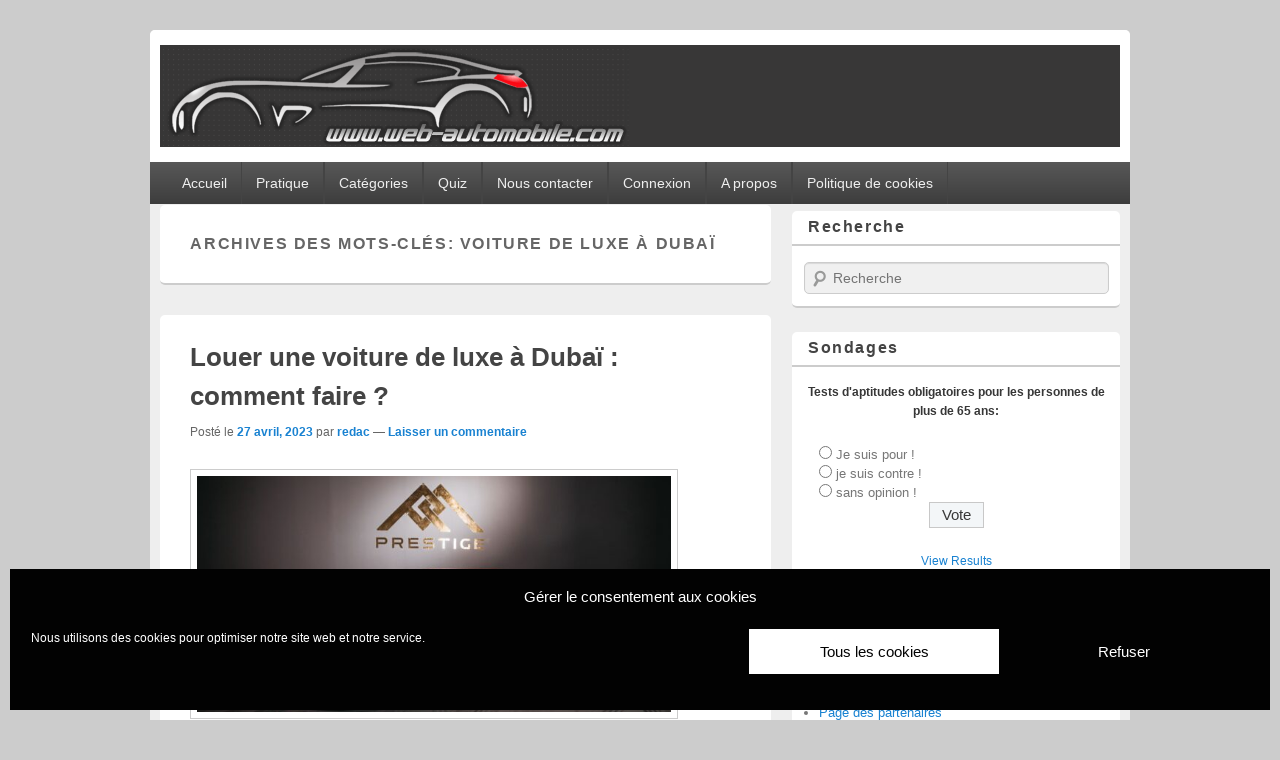

--- FILE ---
content_type: text/html; charset=UTF-8
request_url: https://www.web-automobile.com/tag/voiture-de-luxe-a-dubai
body_size: 16820
content:
<!DOCTYPE html>
<!--[if IE 6]>
<html id="ie6" lang="fr-FR">
<![endif]-->
<!--[if IE 7]>
<html id="ie7" lang="fr-FR">
<![endif]-->
<!--[if IE 8]>
<html id="ie8" lang="fr-FR">
<![endif]-->
<!--[if !(IE 6) | !(IE 7) | !(IE 8)  ]><!-->
<html lang="fr-FR">
<!--<![endif]-->
<head>
<meta charset="UTF-8" />
<title>- Blog Auto et Moto, information au quotidien</title>
<link rel="profile" href="http://gmpg.org/xfn/11" />
<link rel="pingback" href="https://www.web-automobile.com/xmlrpc.php" />
<meta name='robots' content='index, follow, max-image-preview:large, max-snippet:-1, max-video-preview:-1' />
<meta name="viewport" content="width=device-width, initial-scale=1" />
	<!-- This site is optimized with the Yoast SEO plugin v26.7 - https://yoast.com/wordpress/plugins/seo/ -->
	<link rel="canonical" href="https://www.web-automobile.com/tag/voiture-de-luxe-a-dubai" />
	<meta property="og:locale" content="fr_FR" />
	<meta property="og:type" content="article" />
	<meta property="og:title" content="- Blog Auto et Moto, information au quotidien" />
	<meta property="og:url" content="https://www.web-automobile.com/tag/voiture-de-luxe-a-dubai" />
	<meta property="og:site_name" content="Blog Auto et Moto, information au quotidien" />
	<meta name="twitter:card" content="summary_large_image" />
	<meta name="twitter:site" content="@webautomobileco" />
	<script type="application/ld+json" class="yoast-schema-graph">{"@context":"https://schema.org","@graph":[{"@type":"CollectionPage","@id":"https://www.web-automobile.com/tag/voiture-de-luxe-a-dubai","url":"https://www.web-automobile.com/tag/voiture-de-luxe-a-dubai","name":"- Blog Auto et Moto, information au quotidien","isPartOf":{"@id":"https://www.web-automobile.com/#website"},"primaryImageOfPage":{"@id":"https://www.web-automobile.com/tag/voiture-de-luxe-a-dubai#primaryimage"},"image":{"@id":"https://www.web-automobile.com/tag/voiture-de-luxe-a-dubai#primaryimage"},"thumbnailUrl":"https://www.web-automobile.com/wp-content/uploads/2023/04/louer-une-voiture-de-luxe-a-Dubai.jpg","breadcrumb":{"@id":"https://www.web-automobile.com/tag/voiture-de-luxe-a-dubai#breadcrumb"},"inLanguage":"fr-FR"},{"@type":"ImageObject","inLanguage":"fr-FR","@id":"https://www.web-automobile.com/tag/voiture-de-luxe-a-dubai#primaryimage","url":"https://www.web-automobile.com/wp-content/uploads/2023/04/louer-une-voiture-de-luxe-a-Dubai.jpg","contentUrl":"https://www.web-automobile.com/wp-content/uploads/2023/04/louer-une-voiture-de-luxe-a-Dubai.jpg","width":1280,"height":853,"caption":"Photo : prestige.cars/fr/"},{"@type":"BreadcrumbList","@id":"https://www.web-automobile.com/tag/voiture-de-luxe-a-dubai#breadcrumb","itemListElement":[{"@type":"ListItem","position":1,"name":"Accueil","item":"https://www.web-automobile.com/"},{"@type":"ListItem","position":2,"name":"voiture de luxe à Dubaï"}]},{"@type":"WebSite","@id":"https://www.web-automobile.com/#website","url":"https://www.web-automobile.com/","name":"Blog Automobile et Moto, l'actualité Auto Moto","description":"actualité automobile et moto, les sorties, le prix du carburants, docs techniques et tutoriels, SUV, Supercar, cabriolet, berline, citadine et 4X4 web auto.","publisher":{"@id":"https://www.web-automobile.com/#organization"},"potentialAction":[{"@type":"SearchAction","target":{"@type":"EntryPoint","urlTemplate":"https://www.web-automobile.com/?s={search_term_string}"},"query-input":{"@type":"PropertyValueSpecification","valueRequired":true,"valueName":"search_term_string"}}],"inLanguage":"fr-FR"},{"@type":"Organization","@id":"https://www.web-automobile.com/#organization","name":"Web Automobile","url":"https://www.web-automobile.com/","logo":{"@type":"ImageObject","inLanguage":"fr-FR","@id":"https://www.web-automobile.com/#/schema/logo/image/","url":"https://www.web-automobile.com/wp-content/uploads/2019/11/blog-automobile.png","contentUrl":"https://www.web-automobile.com/wp-content/uploads/2019/11/blog-automobile.png","width":144,"height":144,"caption":"Web Automobile"},"image":{"@id":"https://www.web-automobile.com/#/schema/logo/image/"},"sameAs":["https://www.facebook.com/webautomobilecom","https://x.com/webautomobileco","https://www.instagram.com/webautomobile/","http://www.pinterest.com/source/web-automobile.com/"]}]}</script>
	<!-- / Yoast SEO plugin. -->


<link rel='dns-prefetch' href='//stats.wp.com' />
<link rel='preconnect' href='//c0.wp.com' />
<link rel="alternate" type="application/rss+xml" title="Blog Auto et Moto, information au quotidien &raquo; Flux" href="https://www.web-automobile.com/feed" />
<link rel="alternate" type="application/rss+xml" title="Blog Auto et Moto, information au quotidien &raquo; Flux des commentaires" href="https://www.web-automobile.com/comments/feed" />
<link rel="alternate" type="application/rss+xml" title="Blog Auto et Moto, information au quotidien &raquo; Flux de l’étiquette voiture de luxe à Dubaï" href="https://www.web-automobile.com/tag/voiture-de-luxe-a-dubai/feed" />
<style id='wp-img-auto-sizes-contain-inline-css' type='text/css'>
img:is([sizes=auto i],[sizes^="auto," i]){contain-intrinsic-size:3000px 1500px}
/*# sourceURL=wp-img-auto-sizes-contain-inline-css */
</style>
<style id='wp-emoji-styles-inline-css' type='text/css'>

	img.wp-smiley, img.emoji {
		display: inline !important;
		border: none !important;
		box-shadow: none !important;
		height: 1em !important;
		width: 1em !important;
		margin: 0 0.07em !important;
		vertical-align: -0.1em !important;
		background: none !important;
		padding: 0 !important;
	}
/*# sourceURL=wp-emoji-styles-inline-css */
</style>
<style id='wp-block-library-inline-css' type='text/css'>
:root{--wp-block-synced-color:#7a00df;--wp-block-synced-color--rgb:122,0,223;--wp-bound-block-color:var(--wp-block-synced-color);--wp-editor-canvas-background:#ddd;--wp-admin-theme-color:#007cba;--wp-admin-theme-color--rgb:0,124,186;--wp-admin-theme-color-darker-10:#006ba1;--wp-admin-theme-color-darker-10--rgb:0,107,160.5;--wp-admin-theme-color-darker-20:#005a87;--wp-admin-theme-color-darker-20--rgb:0,90,135;--wp-admin-border-width-focus:2px}@media (min-resolution:192dpi){:root{--wp-admin-border-width-focus:1.5px}}.wp-element-button{cursor:pointer}:root .has-very-light-gray-background-color{background-color:#eee}:root .has-very-dark-gray-background-color{background-color:#313131}:root .has-very-light-gray-color{color:#eee}:root .has-very-dark-gray-color{color:#313131}:root .has-vivid-green-cyan-to-vivid-cyan-blue-gradient-background{background:linear-gradient(135deg,#00d084,#0693e3)}:root .has-purple-crush-gradient-background{background:linear-gradient(135deg,#34e2e4,#4721fb 50%,#ab1dfe)}:root .has-hazy-dawn-gradient-background{background:linear-gradient(135deg,#faaca8,#dad0ec)}:root .has-subdued-olive-gradient-background{background:linear-gradient(135deg,#fafae1,#67a671)}:root .has-atomic-cream-gradient-background{background:linear-gradient(135deg,#fdd79a,#004a59)}:root .has-nightshade-gradient-background{background:linear-gradient(135deg,#330968,#31cdcf)}:root .has-midnight-gradient-background{background:linear-gradient(135deg,#020381,#2874fc)}:root{--wp--preset--font-size--normal:16px;--wp--preset--font-size--huge:42px}.has-regular-font-size{font-size:1em}.has-larger-font-size{font-size:2.625em}.has-normal-font-size{font-size:var(--wp--preset--font-size--normal)}.has-huge-font-size{font-size:var(--wp--preset--font-size--huge)}.has-text-align-center{text-align:center}.has-text-align-left{text-align:left}.has-text-align-right{text-align:right}.has-fit-text{white-space:nowrap!important}#end-resizable-editor-section{display:none}.aligncenter{clear:both}.items-justified-left{justify-content:flex-start}.items-justified-center{justify-content:center}.items-justified-right{justify-content:flex-end}.items-justified-space-between{justify-content:space-between}.screen-reader-text{border:0;clip-path:inset(50%);height:1px;margin:-1px;overflow:hidden;padding:0;position:absolute;width:1px;word-wrap:normal!important}.screen-reader-text:focus{background-color:#ddd;clip-path:none;color:#444;display:block;font-size:1em;height:auto;left:5px;line-height:normal;padding:15px 23px 14px;text-decoration:none;top:5px;width:auto;z-index:100000}html :where(.has-border-color){border-style:solid}html :where([style*=border-top-color]){border-top-style:solid}html :where([style*=border-right-color]){border-right-style:solid}html :where([style*=border-bottom-color]){border-bottom-style:solid}html :where([style*=border-left-color]){border-left-style:solid}html :where([style*=border-width]){border-style:solid}html :where([style*=border-top-width]){border-top-style:solid}html :where([style*=border-right-width]){border-right-style:solid}html :where([style*=border-bottom-width]){border-bottom-style:solid}html :where([style*=border-left-width]){border-left-style:solid}html :where(img[class*=wp-image-]){height:auto;max-width:100%}:where(figure){margin:0 0 1em}html :where(.is-position-sticky){--wp-admin--admin-bar--position-offset:var(--wp-admin--admin-bar--height,0px)}@media screen and (max-width:600px){html :where(.is-position-sticky){--wp-admin--admin-bar--position-offset:0px}}

/*# sourceURL=wp-block-library-inline-css */
</style><style id='wp-block-heading-inline-css' type='text/css'>
h1:where(.wp-block-heading).has-background,h2:where(.wp-block-heading).has-background,h3:where(.wp-block-heading).has-background,h4:where(.wp-block-heading).has-background,h5:where(.wp-block-heading).has-background,h6:where(.wp-block-heading).has-background{padding:1.25em 2.375em}h1.has-text-align-left[style*=writing-mode]:where([style*=vertical-lr]),h1.has-text-align-right[style*=writing-mode]:where([style*=vertical-rl]),h2.has-text-align-left[style*=writing-mode]:where([style*=vertical-lr]),h2.has-text-align-right[style*=writing-mode]:where([style*=vertical-rl]),h3.has-text-align-left[style*=writing-mode]:where([style*=vertical-lr]),h3.has-text-align-right[style*=writing-mode]:where([style*=vertical-rl]),h4.has-text-align-left[style*=writing-mode]:where([style*=vertical-lr]),h4.has-text-align-right[style*=writing-mode]:where([style*=vertical-rl]),h5.has-text-align-left[style*=writing-mode]:where([style*=vertical-lr]),h5.has-text-align-right[style*=writing-mode]:where([style*=vertical-rl]),h6.has-text-align-left[style*=writing-mode]:where([style*=vertical-lr]),h6.has-text-align-right[style*=writing-mode]:where([style*=vertical-rl]){rotate:180deg}
/*# sourceURL=https://c0.wp.com/c/6.9/wp-includes/blocks/heading/style.min.css */
</style>
<style id='wp-block-code-inline-css' type='text/css'>
.wp-block-code{box-sizing:border-box}.wp-block-code code{
  /*!rtl:begin:ignore*/direction:ltr;display:block;font-family:inherit;overflow-wrap:break-word;text-align:initial;white-space:pre-wrap
  /*!rtl:end:ignore*/}
/*# sourceURL=https://c0.wp.com/c/6.9/wp-includes/blocks/code/style.min.css */
</style>
<style id='wp-block-paragraph-inline-css' type='text/css'>
.is-small-text{font-size:.875em}.is-regular-text{font-size:1em}.is-large-text{font-size:2.25em}.is-larger-text{font-size:3em}.has-drop-cap:not(:focus):first-letter{float:left;font-size:8.4em;font-style:normal;font-weight:100;line-height:.68;margin:.05em .1em 0 0;text-transform:uppercase}body.rtl .has-drop-cap:not(:focus):first-letter{float:none;margin-left:.1em}p.has-drop-cap.has-background{overflow:hidden}:root :where(p.has-background){padding:1.25em 2.375em}:where(p.has-text-color:not(.has-link-color)) a{color:inherit}p.has-text-align-left[style*="writing-mode:vertical-lr"],p.has-text-align-right[style*="writing-mode:vertical-rl"]{rotate:180deg}
/*# sourceURL=https://c0.wp.com/c/6.9/wp-includes/blocks/paragraph/style.min.css */
</style>
<style id='global-styles-inline-css' type='text/css'>
:root{--wp--preset--aspect-ratio--square: 1;--wp--preset--aspect-ratio--4-3: 4/3;--wp--preset--aspect-ratio--3-4: 3/4;--wp--preset--aspect-ratio--3-2: 3/2;--wp--preset--aspect-ratio--2-3: 2/3;--wp--preset--aspect-ratio--16-9: 16/9;--wp--preset--aspect-ratio--9-16: 9/16;--wp--preset--color--black: #000000;--wp--preset--color--cyan-bluish-gray: #abb8c3;--wp--preset--color--white: #ffffff;--wp--preset--color--pale-pink: #f78da7;--wp--preset--color--vivid-red: #cf2e2e;--wp--preset--color--luminous-vivid-orange: #ff6900;--wp--preset--color--luminous-vivid-amber: #fcb900;--wp--preset--color--light-green-cyan: #7bdcb5;--wp--preset--color--vivid-green-cyan: #00d084;--wp--preset--color--pale-cyan-blue: #8ed1fc;--wp--preset--color--vivid-cyan-blue: #0693e3;--wp--preset--color--vivid-purple: #9b51e0;--wp--preset--gradient--vivid-cyan-blue-to-vivid-purple: linear-gradient(135deg,rgb(6,147,227) 0%,rgb(155,81,224) 100%);--wp--preset--gradient--light-green-cyan-to-vivid-green-cyan: linear-gradient(135deg,rgb(122,220,180) 0%,rgb(0,208,130) 100%);--wp--preset--gradient--luminous-vivid-amber-to-luminous-vivid-orange: linear-gradient(135deg,rgb(252,185,0) 0%,rgb(255,105,0) 100%);--wp--preset--gradient--luminous-vivid-orange-to-vivid-red: linear-gradient(135deg,rgb(255,105,0) 0%,rgb(207,46,46) 100%);--wp--preset--gradient--very-light-gray-to-cyan-bluish-gray: linear-gradient(135deg,rgb(238,238,238) 0%,rgb(169,184,195) 100%);--wp--preset--gradient--cool-to-warm-spectrum: linear-gradient(135deg,rgb(74,234,220) 0%,rgb(151,120,209) 20%,rgb(207,42,186) 40%,rgb(238,44,130) 60%,rgb(251,105,98) 80%,rgb(254,248,76) 100%);--wp--preset--gradient--blush-light-purple: linear-gradient(135deg,rgb(255,206,236) 0%,rgb(152,150,240) 100%);--wp--preset--gradient--blush-bordeaux: linear-gradient(135deg,rgb(254,205,165) 0%,rgb(254,45,45) 50%,rgb(107,0,62) 100%);--wp--preset--gradient--luminous-dusk: linear-gradient(135deg,rgb(255,203,112) 0%,rgb(199,81,192) 50%,rgb(65,88,208) 100%);--wp--preset--gradient--pale-ocean: linear-gradient(135deg,rgb(255,245,203) 0%,rgb(182,227,212) 50%,rgb(51,167,181) 100%);--wp--preset--gradient--electric-grass: linear-gradient(135deg,rgb(202,248,128) 0%,rgb(113,206,126) 100%);--wp--preset--gradient--midnight: linear-gradient(135deg,rgb(2,3,129) 0%,rgb(40,116,252) 100%);--wp--preset--font-size--small: 13px;--wp--preset--font-size--medium: 20px;--wp--preset--font-size--large: 36px;--wp--preset--font-size--x-large: 42px;--wp--preset--spacing--20: 0.44rem;--wp--preset--spacing--30: 0.67rem;--wp--preset--spacing--40: 1rem;--wp--preset--spacing--50: 1.5rem;--wp--preset--spacing--60: 2.25rem;--wp--preset--spacing--70: 3.38rem;--wp--preset--spacing--80: 5.06rem;--wp--preset--shadow--natural: 6px 6px 9px rgba(0, 0, 0, 0.2);--wp--preset--shadow--deep: 12px 12px 50px rgba(0, 0, 0, 0.4);--wp--preset--shadow--sharp: 6px 6px 0px rgba(0, 0, 0, 0.2);--wp--preset--shadow--outlined: 6px 6px 0px -3px rgb(255, 255, 255), 6px 6px rgb(0, 0, 0);--wp--preset--shadow--crisp: 6px 6px 0px rgb(0, 0, 0);}:where(.is-layout-flex){gap: 0.5em;}:where(.is-layout-grid){gap: 0.5em;}body .is-layout-flex{display: flex;}.is-layout-flex{flex-wrap: wrap;align-items: center;}.is-layout-flex > :is(*, div){margin: 0;}body .is-layout-grid{display: grid;}.is-layout-grid > :is(*, div){margin: 0;}:where(.wp-block-columns.is-layout-flex){gap: 2em;}:where(.wp-block-columns.is-layout-grid){gap: 2em;}:where(.wp-block-post-template.is-layout-flex){gap: 1.25em;}:where(.wp-block-post-template.is-layout-grid){gap: 1.25em;}.has-black-color{color: var(--wp--preset--color--black) !important;}.has-cyan-bluish-gray-color{color: var(--wp--preset--color--cyan-bluish-gray) !important;}.has-white-color{color: var(--wp--preset--color--white) !important;}.has-pale-pink-color{color: var(--wp--preset--color--pale-pink) !important;}.has-vivid-red-color{color: var(--wp--preset--color--vivid-red) !important;}.has-luminous-vivid-orange-color{color: var(--wp--preset--color--luminous-vivid-orange) !important;}.has-luminous-vivid-amber-color{color: var(--wp--preset--color--luminous-vivid-amber) !important;}.has-light-green-cyan-color{color: var(--wp--preset--color--light-green-cyan) !important;}.has-vivid-green-cyan-color{color: var(--wp--preset--color--vivid-green-cyan) !important;}.has-pale-cyan-blue-color{color: var(--wp--preset--color--pale-cyan-blue) !important;}.has-vivid-cyan-blue-color{color: var(--wp--preset--color--vivid-cyan-blue) !important;}.has-vivid-purple-color{color: var(--wp--preset--color--vivid-purple) !important;}.has-black-background-color{background-color: var(--wp--preset--color--black) !important;}.has-cyan-bluish-gray-background-color{background-color: var(--wp--preset--color--cyan-bluish-gray) !important;}.has-white-background-color{background-color: var(--wp--preset--color--white) !important;}.has-pale-pink-background-color{background-color: var(--wp--preset--color--pale-pink) !important;}.has-vivid-red-background-color{background-color: var(--wp--preset--color--vivid-red) !important;}.has-luminous-vivid-orange-background-color{background-color: var(--wp--preset--color--luminous-vivid-orange) !important;}.has-luminous-vivid-amber-background-color{background-color: var(--wp--preset--color--luminous-vivid-amber) !important;}.has-light-green-cyan-background-color{background-color: var(--wp--preset--color--light-green-cyan) !important;}.has-vivid-green-cyan-background-color{background-color: var(--wp--preset--color--vivid-green-cyan) !important;}.has-pale-cyan-blue-background-color{background-color: var(--wp--preset--color--pale-cyan-blue) !important;}.has-vivid-cyan-blue-background-color{background-color: var(--wp--preset--color--vivid-cyan-blue) !important;}.has-vivid-purple-background-color{background-color: var(--wp--preset--color--vivid-purple) !important;}.has-black-border-color{border-color: var(--wp--preset--color--black) !important;}.has-cyan-bluish-gray-border-color{border-color: var(--wp--preset--color--cyan-bluish-gray) !important;}.has-white-border-color{border-color: var(--wp--preset--color--white) !important;}.has-pale-pink-border-color{border-color: var(--wp--preset--color--pale-pink) !important;}.has-vivid-red-border-color{border-color: var(--wp--preset--color--vivid-red) !important;}.has-luminous-vivid-orange-border-color{border-color: var(--wp--preset--color--luminous-vivid-orange) !important;}.has-luminous-vivid-amber-border-color{border-color: var(--wp--preset--color--luminous-vivid-amber) !important;}.has-light-green-cyan-border-color{border-color: var(--wp--preset--color--light-green-cyan) !important;}.has-vivid-green-cyan-border-color{border-color: var(--wp--preset--color--vivid-green-cyan) !important;}.has-pale-cyan-blue-border-color{border-color: var(--wp--preset--color--pale-cyan-blue) !important;}.has-vivid-cyan-blue-border-color{border-color: var(--wp--preset--color--vivid-cyan-blue) !important;}.has-vivid-purple-border-color{border-color: var(--wp--preset--color--vivid-purple) !important;}.has-vivid-cyan-blue-to-vivid-purple-gradient-background{background: var(--wp--preset--gradient--vivid-cyan-blue-to-vivid-purple) !important;}.has-light-green-cyan-to-vivid-green-cyan-gradient-background{background: var(--wp--preset--gradient--light-green-cyan-to-vivid-green-cyan) !important;}.has-luminous-vivid-amber-to-luminous-vivid-orange-gradient-background{background: var(--wp--preset--gradient--luminous-vivid-amber-to-luminous-vivid-orange) !important;}.has-luminous-vivid-orange-to-vivid-red-gradient-background{background: var(--wp--preset--gradient--luminous-vivid-orange-to-vivid-red) !important;}.has-very-light-gray-to-cyan-bluish-gray-gradient-background{background: var(--wp--preset--gradient--very-light-gray-to-cyan-bluish-gray) !important;}.has-cool-to-warm-spectrum-gradient-background{background: var(--wp--preset--gradient--cool-to-warm-spectrum) !important;}.has-blush-light-purple-gradient-background{background: var(--wp--preset--gradient--blush-light-purple) !important;}.has-blush-bordeaux-gradient-background{background: var(--wp--preset--gradient--blush-bordeaux) !important;}.has-luminous-dusk-gradient-background{background: var(--wp--preset--gradient--luminous-dusk) !important;}.has-pale-ocean-gradient-background{background: var(--wp--preset--gradient--pale-ocean) !important;}.has-electric-grass-gradient-background{background: var(--wp--preset--gradient--electric-grass) !important;}.has-midnight-gradient-background{background: var(--wp--preset--gradient--midnight) !important;}.has-small-font-size{font-size: var(--wp--preset--font-size--small) !important;}.has-medium-font-size{font-size: var(--wp--preset--font-size--medium) !important;}.has-large-font-size{font-size: var(--wp--preset--font-size--large) !important;}.has-x-large-font-size{font-size: var(--wp--preset--font-size--x-large) !important;}
/*# sourceURL=global-styles-inline-css */
</style>

<style id='classic-theme-styles-inline-css' type='text/css'>
/*! This file is auto-generated */
.wp-block-button__link{color:#fff;background-color:#32373c;border-radius:9999px;box-shadow:none;text-decoration:none;padding:calc(.667em + 2px) calc(1.333em + 2px);font-size:1.125em}.wp-block-file__button{background:#32373c;color:#fff;text-decoration:none}
/*# sourceURL=/wp-includes/css/classic-themes.min.css */
</style>
<link rel='stylesheet' id='wp-polls-css' href='https://www.web-automobile.com/wp-content/plugins/wp-polls/polls-css.css?ver=2.77.3' type='text/css' media='all' />
<style id='wp-polls-inline-css' type='text/css'>
.wp-polls .pollbar {
	margin: 1px;
	font-size: 8px;
	line-height: 10px;
	height: 10px;
	background: #EE7700;
	border: 1px solid #333333;
}

/*# sourceURL=wp-polls-inline-css */
</style>
<link rel='stylesheet' id='cmplz-general-css' href='https://www.web-automobile.com/wp-content/plugins/complianz-gdpr/assets/css/cookieblocker.min.css?ver=1766019399' type='text/css' media='all' />
<link rel='stylesheet' id='catchbox-css' href='https://www.web-automobile.com/wp-content/themes/catch-box-pro/style.css' type='text/css' media='all' />
<link rel='stylesheet' id='catchbox-responsive-css' href='https://www.web-automobile.com/wp-content/themes/catch-box-pro/css/responsive.css?ver=6.9' type='text/css' media='all' />
<link rel='stylesheet' id='wp-pagenavi-css' href='https://www.web-automobile.com/wp-content/plugins/wp-pagenavi/pagenavi-css.css?ver=2.70' type='text/css' media='all' />
<script type="text/javascript" src="https://c0.wp.com/c/6.9/wp-includes/js/jquery/jquery.min.js" id="jquery-core-js"></script>
<script type="text/javascript" src="https://c0.wp.com/c/6.9/wp-includes/js/jquery/jquery-migrate.min.js" id="jquery-migrate-js"></script>
<link rel="https://api.w.org/" href="https://www.web-automobile.com/wp-json/" /><link rel="alternate" title="JSON" type="application/json" href="https://www.web-automobile.com/wp-json/wp/v2/tags/16744" /><link rel="EditURI" type="application/rsd+xml" title="RSD" href="https://www.web-automobile.com/xmlrpc.php?rsd" />
<meta name="generator" content="WordPress 6.9" />
	<style>img#wpstats{display:none}</style>
					<style>.cmplz-hidden {
					display: none !important;
				}</style><link rel="shortcut icon" href="https://www.web-automobile.com/favicon.ico" type="image/x-icon" /><!-- Blog Auto et Moto, information au quotidien inline CSS Styles -->
<style type="text/css" media="screen">
#header-content {
padding-top: 1.00em;
margin-right: 1.00%;
padding-bottom: 1.00em;
margin-left: 1.00%;
}
.entry-title, .entry-title a { color: #444444; }
.widget-area .widget-title, .widget-area .widget-title a { color: #444444; }
@media screen and (min-width: 961px) {
#site-title { font-size: 32.00px; line-height: 46.00px;  }
.entry-content h1, .no-sidebar .entry-title, .error404 .entry-title { font-size: 23.00px; line-height: 1.62em;  }
.entry-content h2 { font-size: 21.00px; line-height: 1.62em;  }
.entry-content h3 { font-size: 20.00px; line-height: 1.62em;  }
.entry-content h4 { font-size: 18.00px; line-height: 1.62em;  }
.entry-content, .entry-summary { font-size: 14.00px; line-height: 1.62em;  }
}
#main {
	background-color: #eee;
	clear: both;
	padding: 0.3em 0 0;
}
.no-sidebar.full-width .hentry {
    padding: 0.5em 1% 2em;
}
.no-sidebar #content,
.woocommerce-nosidebar #content {
	margin: 0 -1.9%;
	position: relative;
	width: auto;
}
.no-sidebar .entry-header,
.no-sidebar .entry-content,
.no-sidebar .entry-summary,
.no-sidebar .post footer,
.error404 .entry-header,
.error404 .entry-content {
	margin: 0 auto;
	width: 100%;
}
#header-content { position: relative; }
.sidebar-top { position: absolute; right: 4px; top: 42px; }
.sidebar-top .widget { background-color: transparent; }

#page {
    margin: 0 auto 2em;
    max-width: 980px;
}

#branding #access-secondary ul.menu {
	font-size: 15px;
	font-weight:bold;
}
#content {
margin: -3% 38.6% 0 1%;
width: 62.4%;
}
/*#content .error404 {
    background-color: #fff;
    border-bottom: 2px solid #ccc;
    -moz-border-radius: 5px;
    border-radius: 5px;
    margin: -2em 0em 3em 2em;
    padding: 0.5em 5% 2em;
    position: relative;
	width: auto;
}*/
#content .error404 {
    background-color: #fff;
    border-bottom: 2px solid #ccc;
    -moz-border-radius: 5px;
	border-radius: 5px;
    margin: 0 0 2em;
    padding: 0.5em 5% 2em;
    position: relative;
	width: auto;
}
#secondary {
	float: right;
	margin-right: 1%;
	width: 33.5%;
}
#colophon #access-footer ul.menu {
	font-size: 14px;
	list-style: none;
	margin: 0 0 0 -1em;
	padding-left: 0;
}
#branding ul.menu li {
	border-right: 1px solid #444;
	float: left;
	position: relative;
}
#branding ul.menu a,
#colophon #access-footer ul.menu a {
	color: #eee;
	line-height: 3em;
	padding: 0 1em;
	text-decoration: none;
}


img.wp-post-image {
    height: auto;
    max-width: 86%;
}
#ie8 #branding #site-logo img {
    clear: both;
    display: block;
    height: 102px;
    margin: 0;
    width: 960px;
}

.yarpp-thumbnails-horizontal .yarpp-thumbnail, .yarpp-thumbnail-default, .yarpp-thumbnail-title {
    display: inline-block;
}
.yarpp-thumbnails-horizontal .yarpp-thumbnail {
    border: 1px solid rgba(127, 127, 127, 0.1);
    height: 230px;
    margin: 5px;
    vertical-align: top;
    width: 164px;
}
.yarpp-thumbnail > img, .yarpp-thumbnail-default {
    height: auto;
    margin: 5px 5px auto;
    width: 160px;
}
.yarpp-thumbnails-horizontal .yarpp-thumbnail > img, .yarpp-thumbnails-horizontal .yarpp-thumbnail-default {
    display: block;
}
.yarpp-thumbnails-horizontal .yarpp-thumbnail-title {
    font-size: 1.1em;
    line-height: 1.3em;
    margin: 10px 5px 7px;
    max-height: 3.8em;
    overflow: hidden;
    text-decoration: inherit;
    width: auto;

.yarpp-thumbnail-default > img {
	min-height: 160px;
	min-width: 160px;
}
.entry-title {
	clear: both;
	font-size: 20px;
	font-weight: bold;
	line-height: 1.5em;
	padding-bottom: .3em;
	padding-top: 15px;
}

p img,
.wp-caption {
	margin-top: -2.2em;
}
</style>
<!-- Global site tag (gtag.js) - Google Analytics -->
<script type="text/plain" data-service="google-analytics" data-category="statistics" async data-cmplz-src="https://www.googletagmanager.com/gtag/js?id=UA-2654328-6"></script>
<script>
  window.dataLayer = window.dataLayer || [];
  function gtag(){dataLayer.push(arguments);}
  gtag('js', new Date());

  gtag('config', 'UA-2654328-6');
</script>

<link rel="apple-touch-icon-precomposed" href="https://www.web-automobile.com/wp-content/uploads/2013/12/blog-automobile.png" /><style>.removed_link, a.removed_link {
	text-decoration: line-through;
}</style>	<style type="text/css">
			#site-title,
		#site-description {
			position: absolute !important;
			clip: rect(1px 1px 1px 1px); /* IE6, IE7 */
			clip: rect(1px, 1px, 1px, 1px);
		}
		</style>
	<style type="text/css" id="custom-background-css">
body.custom-background { background-color: #efefef; }
</style>
			<style type="text/css" id="wp-custom-css">
			/*
Bienvenue dans l&rsquo;éditeur CSS de l&rsquo;extension Design !

CSS (Cascading Style Sheets) est un langage qui fournit des informations à
votre navigateur concernant le style de la page web que vous visitez. Vous
pouvez maintenant supprimer ces commentaires et commencer à ajouter votre
propre code CSS.

Par défaut, cette feuille de style sera chargée après la feuille de
style de votre thème, ce qui veut dire que les nouvelles règles que vous
ajouterez ici pourront remplacer celles créées par le thème.

Vous pouvez donc ajouter ici les changements que vous souhaitez apporter à
votre thème, sans avoir à copier la feuille de style existante de
celui-ci, ou avoir à recréer toutes les règles de style de votre thème.
*/		</style>
		<link rel='stylesheet' id='slickquiz_css-css' href='https://www.web-automobile.com/wp-content/plugins/slickquiz/slickquiz/css/slickQuiz.css?ver=6.9' type='text/css' media='all' />
<link rel='stylesheet' id='slickquiz_front_css-css' href='https://www.web-automobile.com/wp-content/plugins/slickquiz/css/front.css?ver=6.9' type='text/css' media='all' />
</head>



<div id="page" class="hfeed">

	 
    
	<header id="branding" role="banner">
    
    	        
    	<div id="header-content" class="clearfix">
			
<div class="logo-wrap clearfix">    
    	<div id="site-logo">
        	<a href="https://www.web-automobile.com/" title="Blog Auto et Moto, information au quotidien" rel="home">
                <img src="https://www.web-automobile.com/wp-content/uploads/2013/12/header-web-automobile-com.png" width="960" height="102" alt="Blog Auto et Moto, information au quotidien" />
            </a>
      	</div>
        
	<div id="hgroup" class="site-details with-logo"> 
   		<h1 id="site-title"><a href="https://www.web-automobile.com/" title="Blog Auto et Moto, information au quotidien" rel="home">Blog Auto et Moto, information au quotidien</a></h1>
       	<h2 id="site-description">actualité automobile et moto, les sorties, le prix du carburants, docs techniques et tutoriels, SUV, Supercar, cabriolet, berline, citadine et 4X4 web auto.</h2>
   	</div><!-- #hgroup --> 

</div><!-- .logo-wrap -->
            
      	</div><!-- #header-content -->
        
    		<nav id="access" role="navigation">
		<h3 class="assistive-text">Menu principal</h3>
				<div class="skip-link"><a class="assistive-text" href="#content" title="Aller au contenu principal">Aller au contenu principal</a></div>
		<div class="skip-link"><a class="assistive-text" href="#secondary" title="Aller au contenu secondaire">Aller au contenu secondaire</a></div>
			
		<div class="menu-header-container"><ul class="menu"><li id="menu-item-257" class="menu-item menu-item-type-custom menu-item-object-custom menu-item-home menu-item-257"><a href="https://www.web-automobile.com/">Accueil</a></li>
<li id="menu-item-273" class="menu-item menu-item-type-custom menu-item-object-custom menu-item-has-children menu-item-273"><a>Pratique</a>
<ul class="sub-menu">
	<li id="menu-item-27022" class="menu-item menu-item-type-post_type menu-item-object-page menu-item-27022"><a href="https://www.web-automobile.com/permutation-des-pneus-sur-votre-vehicule">Tout savoir sur la permutation des pneus sur votre véhicule.</a></li>
	<li id="menu-item-5409" class="menu-item menu-item-type-custom menu-item-object-custom menu-item-has-children menu-item-5409"><a>Entretien</a>
	<ul class="sub-menu">
		<li id="menu-item-5404" class="menu-item menu-item-type-post_type menu-item-object-page menu-item-5404"><a href="https://www.web-automobile.com/technique-depannage">Garage Web : Technique et dépannage</a></li>
		<li id="menu-item-9883" class="menu-item menu-item-type-post_type menu-item-object-page menu-item-has-children menu-item-9883"><a href="https://www.web-automobile.com/norme-des-codes-de-defauts-dtc-eodb-ou-odb-ii">Norme des codes de défauts (DTC) EODB ou ODB-II</a>
		<ul class="sub-menu">
			<li id="menu-item-9878" class="menu-item menu-item-type-post_type menu-item-object-page menu-item-9878"><a href="https://www.web-automobile.com/liste-des-vehicules-utilisant-la-norme-dtc-eodb-ou-odb-ii">Liste des véhicules utilisant la norme (DTC) EODB ou ODB-II</a></li>
			<li id="menu-item-9882" class="menu-item menu-item-type-post_type menu-item-object-page menu-item-9882"><a href="https://www.web-automobile.com/codes-defauts-standards-dtc-p-powertrain-de-p0000-a-p0999">Codes défaut standart DTC P « Powertrain » de P0000 à P0999</a></li>
			<li id="menu-item-9881" class="menu-item menu-item-type-post_type menu-item-object-page menu-item-9881"><a href="https://www.web-automobile.com/codes-defauts-standards-dtc-c-chassis-de-c0000-a-c1788">Codes défaut standart DTC C « CHASSIS » de C0000 à C1788</a></li>
			<li id="menu-item-9880" class="menu-item menu-item-type-post_type menu-item-object-page menu-item-9880"><a href="https://www.web-automobile.com/codes-defauts-standards-dtc-b-body-de-b1200-a-b2436">Codes défaut standart DTC B « BODY » de B1200 à B2436</a></li>
			<li id="menu-item-9879" class="menu-item menu-item-type-post_type menu-item-object-page menu-item-9879"><a href="https://www.web-automobile.com/codes-defauts-standards-dtc-u-user-network-de-u0001-a-b0431">Codes défaut standart DTC U « User network » de U0001 à B0431</a></li>
		</ul>
</li>
	</ul>
</li>
	<li id="menu-item-5155" class="menu-item menu-item-type-custom menu-item-object-custom menu-item-has-children menu-item-5155"><a title="Droit pénal,lesgislation,droit automobile">Droit pénal / législation</a>
	<ul class="sub-menu">
		<li id="menu-item-5157" class="menu-item menu-item-type-post_type menu-item-object-page menu-item-5157"><a href="https://www.web-automobile.com/exces-de-vitesse">Excès de vitesse</a></li>
		<li id="menu-item-269" class="menu-item menu-item-type-custom menu-item-object-custom menu-item-269"><a target="_blank" href="https://forum.web-automobile.com/legislation/">Législation</a></li>
		<li id="menu-item-267" class="menu-item menu-item-type-custom menu-item-object-custom menu-item-has-children menu-item-267"><a target="_blank" href="https://forum.web-automobile.com/administration/">Démarches Administratives</a>
		<ul class="sub-menu">
			<li id="menu-item-558" class="menu-item menu-item-type-post_type menu-item-object-page menu-item-558"><a href="https://www.web-automobile.com/telepoint">Téléservices  TELEPOINTS</a></li>
		</ul>
</li>
	</ul>
</li>
	<li id="menu-item-14931" class="menu-item menu-item-type-custom menu-item-object-custom menu-item-14931"><a target="_blank" href="https://www.web-automobile.com/prix-des-carburants">Prix du carburant</a></li>
	<li id="menu-item-458" class="menu-item menu-item-type-post_type menu-item-object-page menu-item-458"><a target="_blank" href="https://www.web-automobile.com/carte-des-radars-automatiques-en-france">Carte des Radars</a></li>
</ul>
</li>
<li id="menu-item-15316" class="menu-item menu-item-type-post_type menu-item-object-page menu-item-has-children menu-item-15316"><a href="https://www.web-automobile.com/categories-du-blog-automobile">Catégories</a>
<ul class="sub-menu">
	<li id="menu-item-16661" class="menu-item menu-item-type-post_type menu-item-object-page menu-item-16661"><a href="https://www.web-automobile.com/wiki">Wiki</a></li>
	<li id="menu-item-14466" class="menu-item menu-item-type-custom menu-item-object-custom menu-item-14466"><a target="_blank" href="https://www.web-automobile.com/plan-du-site/" title="Plan du site">Plan de site</a></li>
</ul>
</li>
<li id="menu-item-17766" class="menu-item menu-item-type-post_type menu-item-object-page menu-item-has-children menu-item-17766"><a href="https://www.web-automobile.com/quiz-web-automobile-com">Quiz</a>
<ul class="sub-menu">
	<li id="menu-item-17767" class="menu-item menu-item-type-post_type menu-item-object-page menu-item-17767"><a href="https://www.web-automobile.com/quiz-web-automobile-com/quiz-automobile-marques-et-modeles">Quiz Automobile : Marques et modèles</a></li>
	<li id="menu-item-21901" class="menu-item menu-item-type-post_type menu-item-object-page menu-item-21901"><a href="https://www.web-automobile.com/quiz-web-automobile-com/quiz-automobile-carte-grise">Quiz Automobile : Carte Grise</a></li>
</ul>
</li>
<li id="menu-item-13207" class="menu-item menu-item-type-post_type menu-item-object-page menu-item-has-children menu-item-13207"><a href="https://www.web-automobile.com/contact">Nous contacter</a>
<ul class="sub-menu">
	<li id="menu-item-14980" class="menu-item menu-item-type-post_type menu-item-object-page menu-item-14980"><a href="https://www.web-automobile.com/publi-redactionnel-les-tarifs">Annonceurs &#8211; les tarifs</a></li>
</ul>
</li>
<li id="menu-item-13698" class="menu-item menu-item-type-custom menu-item-object-custom menu-item-has-children menu-item-13698"><a target="_blank" href="https://forum.web-automobile.com/ucp.php?mode=login" title="Connexion au forum">Connexion</a>
<ul class="sub-menu">
	<li id="menu-item-13703" class="menu-item menu-item-type-custom menu-item-object-custom menu-item-13703"><a target="_blank" href="https://forum.web-automobile.com/ucp.php?mode=register">M’enregistrer</a></li>
</ul>
</li>
<li id="menu-item-12727" class="menu-item menu-item-type-post_type menu-item-object-page menu-item-12727"><a href="https://www.web-automobile.com/a-propos" title="Pour quoi ce site?">A propos</a></li>
<li id="menu-item-30371" class="menu-item menu-item-type-post_type menu-item-object-page menu-item-privacy-policy menu-item-30371"><a rel="privacy-policy" href="https://www.web-automobile.com/politique-de-cookies">Politique de cookies</a></li>
</ul></div> 		
			   
		</nav><!-- #access -->
		
	           
        
	</header><!-- #branding -->
    
	 
    
	    
	<div id="main" class="clearfix">
    
		        
		<div id="primary">
        
			            
			<div id="content" role="main">
								 <script type="text/javascript">
  // <![CDATA[
function popWindow(url)
{
var newWindow = window.open(url,"_BLANK", "location=yes, scrollbars=yes, resizable=yes, toolbar=yes, menubar=yes, directories=yes, status=yes, copyhistory=no, width=1024, height=728");
if (!newWindow.opener)
newWindow.opener = self;
}
    // ]]>
</script><br>
 <div class="layout-978">  
  </div>

			
				<header class="page-header">
					<h1 class="page-title">Archives des mots-clés: <span>voiture de luxe à Dubaï</span></h1>

									</header>

								
					
	<article id="post-42287" class="post-42287 post type-post status-publish format-standard has-post-thumbnail hentry category-garage-mandataire-location-service tag-voiture-de-luxe-a-dubai">
		<header class="entry-header">
							<h1 class="entry-title"><a href="https://www.web-automobile.com/louer-voiture-de-luxe-dubai-comment-faire.html" title="Permalien pour Louer une voiture de luxe à Dubaï : comment faire ?" rel="bookmark">Louer une voiture de luxe à Dubaï : comment faire ?</a></h1>
			
			                <div class="entry-meta">
                    <span class="sep">Posté le </span><a href="https://www.web-automobile.com/louer-voiture-de-luxe-dubai-comment-faire.html" title="15 h 26 min" rel="bookmark"><time class="entry-date" datetime="2023-04-27T15:26:06+02:00" pubdate>27 avril, 2023</time></a><span class="by-author"> <span class="sep"> par </span> <span class="author vcard"><a class="url fn n" href="https://www.web-automobile.com/author/redac" title="Voir tous les articles par redac" rel="author">redac</a></span></span>                                        	<span class="sep sep-comment"> &mdash; </span>
                        <span class="comments-link">
                         	<a href="https://www.web-automobile.com/louer-voiture-de-luxe-dubai-comment-faire.html#respond">Laisser un commentaire</a>                        </span>
                                    </div><!-- .entry-meta -->
			
		</header><!-- .entry-header -->
        	
		        
            <div class="entry-summary">
                               		<a href="https://www.web-automobile.com/louer-voiture-de-luxe-dubai-comment-faire.html" title="Permalien pour Louer une voiture de luxe à Dubaï : comment faire ?" rel="bookmark">
						<img width="644" height="320" src="https://www.web-automobile.com/wp-content/uploads/2023/04/louer-une-voiture-de-luxe-a-Dubai-644x320.jpg" class="attachment-featured-slider size-featured-slider wp-post-image" alt="Comment louer une voiture de luxe à Dubaï" decoding="async" fetchpriority="high" />                   	</a>
                                <p>Aujourd’hui, pour louer une voiture de luxe à Dubaï, il vous suffit d’aller sur le site d’une agence de location spécialisée dans ce domaine. Rendez-vous par exemple sur le site <a class="more-link" href="https://www.web-automobile.com/louer-voiture-de-luxe-dubai-comment-faire.html">&gt;&gt; Lire la suite</a></p>
            </div><!-- .entry-summary -->
		
		<footer class="entry-meta">
												<span class="cat-links">
				<span class="entry-utility-prep entry-utility-prep-cat-links">Posté dans</span> <a href="https://www.web-automobile.com/category/garage-mandataire-location-service" rel="category tag">Garage, Mandataire, Location, Service</a>			</span>
									<span class="sep"> | </span>
							<span class="tag-links">
				<span class="entry-utility-prep entry-utility-prep-tag-links">Mots-clefs:</span> <a href="https://www.web-automobile.com/tag/voiture-de-luxe-a-dubai" rel="tag">voiture de luxe à Dubaï</a>			</span>
						
												<span class="sep sep-comment"> | </span>
								<span class="comments-link"><a href="https://www.web-automobile.com/louer-voiture-de-luxe-dubai-comment-faire.html#respond">Laisser un commentaire</a></span>
			
					</footer><!-- #entry-meta -->
	</article><!-- #post-42287 -->

				
				
			
		</div><!-- #content -->
        
		            
	</div><!-- #primary -->
    
	    


        <div id="secondary" class="widget-area" role="complementary">
 			<aside id="search-2" class="widget widget_search"><h3 class="widget-title">Recherche</h3>	<form method="get" id="searchform" action="https://www.web-automobile.com/">
		<label for="s" class="assistive-text">Recherche</label>
		<input type="text" class="field" name="s" id="s" placeholder="Recherche" />
		<input type="submit" class="submit" name="submit" id="searchsubmit" value="Recherche" />
	</form>
</aside><aside id="polls-widget-2" class="widget widget_polls-widget"><h3 class="widget-title">Sondages</h3><div id="polls-35" class="wp-polls">
	<form id="polls_form_35" class="wp-polls-form" action="/index.php" method="post">
		<p style="display: none;"><input type="hidden" id="poll_35_nonce" name="wp-polls-nonce" value="5589de8230" /></p>
		<p style="display: none;"><input type="hidden" name="poll_id" value="35" /></p>
		<p style="text-align: center;"><strong>Tests d'aptitudes obligatoires pour les personnes de plus de 65 ans:</strong></p><div id="polls-35-ans" class="wp-polls-ans"><ul class="wp-polls-ul">
		<li><input type="radio" id="poll-answer-182" name="poll_35" value="182" /> <label for="poll-answer-182">Je suis pour !</label></li>
		<li><input type="radio" id="poll-answer-183" name="poll_35" value="183" /> <label for="poll-answer-183">je suis contre !</label></li>
		<li><input type="radio" id="poll-answer-184" name="poll_35" value="184" /> <label for="poll-answer-184">sans opinion !</label></li>
		</ul><p style="text-align: center;"><input type="button" name="vote" value="   Vote   " class="Buttons" onclick="poll_vote(35);" /></p><p style="text-align: center;"><a href="#ViewPollResults" onclick="poll_result(35); return false;" title="View Results Of This Poll">View Results</a></p></div>
	</form>
</div>
<div id="polls-35-loading" class="wp-polls-loading"><img src="https://www.web-automobile.com/wp-content/plugins/wp-polls/images/loading.gif" width="16" height="16" alt="Chargement ..." title="Chargement ..." class="wp-polls-image" />&nbsp;Chargement ...</div>
<ul><li><a href="https://www.web-automobile.com/archive-des-sondages">Polls Archive</a></li></ul></aside><aside id="linkcat-451" class="widget widget_links"><h3 class="widget-title">Partenaires</h3>
	<ul class='xoxo blogroll'>
<li><a href="https://www.web-automobile.com/partenaires">Page des partenaires</a></li>

	</ul>
</aside>
<aside id="block-2" class="widget widget_block">
<pre id="<a-href=&quot;https://ocean.fr&quot;&gt;Télématique-&amp;-gestion-de-flotte-auto---Océan</a&gt;" class="wp-block-code"><code></code></pre>
</aside>        </div><!-- #secondary .widget-area -->
    
</div><!-- #main -->
    

<footer id="colophon" role="contentinfo">
	
    
    <div id="site-generator" class="clearfix">				
		<!-- refreshing cache -->
		<div class="social-profile"><ul><li class="facebook"><a href="http://www.facebook.com/webautomobilecom" title="Facebook" target="_blank">Facebook</a></li><li class="twitter"><a href="https://twitter.com/webautomobileco" title="Twitter" target="_blank">Twitter</a></li><li class="google-plus"><a href="https://plus.google.com/+Web-automobile" title="Google+" target="_blank">Google+ </a></li><li class="pinterest"><a href="http://www.pinterest.com/source/web-automobile.com/" title="Pinterest" target="_blank">Pinterest</a></li><li class="wordpress"><a href="http://fr.wordpress.com/read/blog/feed/8164498/" title="WordPress" target="_blank">WordPress</a></li><li class="rss"><a href="https://www.web-automobile.com/feed" title="RSS" target="_blank">RSS</a></li><li class="instagram"><a href="https://www.instagram.com/webautomobile/" title="Instagram" target="_blank">Instagram</a></li>
		</ul></div>Partenaires :<a href="https://ocean.fr">Télématique &amp; gestion de flotte auto - Océan</a>

<div class="copyright">Copyright &copy;  2007  - 2026 <span>Web-automobile.com</span>. Tous droits réservés.</div><br />
<div class="alignright">Ce site contient des liens affiliés.</div>
<a href="https://www.web-automobile.com/conditions-generales-de-prestations-de-services">Conditions générales</a> - <a href="https://www.web-automobile.com/mentions-legales">Mentions légales</a> - <a href="https://www.web-automobile.com/conditions-generales-dutilisation">CGU</a>

 
    </div><!-- .wrapper -->
       
</footer><!-- #colophon -->

</div><!-- #page -->

<script type="speculationrules">
{"prefetch":[{"source":"document","where":{"and":[{"href_matches":"/*"},{"not":{"href_matches":["/wp-*.php","/wp-admin/*","/wp-content/uploads/*","/wp-content/*","/wp-content/plugins/*","/wp-content/themes/catch-box-pro/*","/*\\?(.+)"]}},{"not":{"selector_matches":"a[rel~=\"nofollow\"]"}},{"not":{"selector_matches":".no-prefetch, .no-prefetch a"}}]},"eagerness":"conservative"}]}
</script>

<!-- Consent Management powered by Complianz | GDPR/CCPA Cookie Consent https://wordpress.org/plugins/complianz-gdpr -->
<div id="cmplz-cookiebanner-container"><div class="cmplz-cookiebanner cmplz-hidden banner-1 bandeau-cookie-par-defaut optin cmplz-bottom cmplz-categories-type-no" aria-modal="true" data-nosnippet="true" role="dialog" aria-live="polite" aria-labelledby="cmplz-header-1-optin" aria-describedby="cmplz-message-1-optin">
	<div class="cmplz-header">
		<div class="cmplz-logo"></div>
		<div class="cmplz-title" id="cmplz-header-1-optin">Gérer le consentement aux cookies</div>
		<div class="cmplz-close" tabindex="0" role="button" aria-label="Fermer la boîte de dialogue">
			<svg aria-hidden="true" focusable="false" data-prefix="fas" data-icon="times" class="svg-inline--fa fa-times fa-w-11" role="img" xmlns="http://www.w3.org/2000/svg" viewBox="0 0 352 512"><path fill="currentColor" d="M242.72 256l100.07-100.07c12.28-12.28 12.28-32.19 0-44.48l-22.24-22.24c-12.28-12.28-32.19-12.28-44.48 0L176 189.28 75.93 89.21c-12.28-12.28-32.19-12.28-44.48 0L9.21 111.45c-12.28 12.28-12.28 32.19 0 44.48L109.28 256 9.21 356.07c-12.28 12.28-12.28 32.19 0 44.48l22.24 22.24c12.28 12.28 32.2 12.28 44.48 0L176 322.72l100.07 100.07c12.28 12.28 32.2 12.28 44.48 0l22.24-22.24c12.28-12.28 12.28-32.19 0-44.48L242.72 256z"></path></svg>
		</div>
	</div>

	<div class="cmplz-divider cmplz-divider-header"></div>
	<div class="cmplz-body">
		<div class="cmplz-message" id="cmplz-message-1-optin">Nous utilisons des cookies pour optimiser notre site web et notre service.</div>
		<!-- categories start -->
		<div class="cmplz-categories">
			<details class="cmplz-category cmplz-functional" >
				<summary>
						<span class="cmplz-category-header">
							<span class="cmplz-category-title">Les cookies fonctionnels</span>
							<span class='cmplz-always-active'>
								<span class="cmplz-banner-checkbox">
									<input type="checkbox"
										   id="cmplz-functional-optin"
										   data-category="cmplz_functional"
										   class="cmplz-consent-checkbox cmplz-functional"
										   size="40"
										   value="1"/>
									<label class="cmplz-label" for="cmplz-functional-optin"><span class="screen-reader-text">Les cookies fonctionnels</span></label>
								</span>
								Toujours activé							</span>
							<span class="cmplz-icon cmplz-open">
								<svg xmlns="http://www.w3.org/2000/svg" viewBox="0 0 448 512"  height="18" ><path d="M224 416c-8.188 0-16.38-3.125-22.62-9.375l-192-192c-12.5-12.5-12.5-32.75 0-45.25s32.75-12.5 45.25 0L224 338.8l169.4-169.4c12.5-12.5 32.75-12.5 45.25 0s12.5 32.75 0 45.25l-192 192C240.4 412.9 232.2 416 224 416z"/></svg>
							</span>
						</span>
				</summary>
				<div class="cmplz-description">
					<span class="cmplz-description-functional">Le stockage ou l’accès technique est strictement nécessaire dans la finalité d’intérêt légitime de permettre l’utilisation d’un service spécifique explicitement demandé par l’abonné ou l’utilisateur, ou dans le seul but d’effectuer la transmission d’une communication sur un réseau de communications électroniques.</span>
				</div>
			</details>

			<details class="cmplz-category cmplz-preferences" >
				<summary>
						<span class="cmplz-category-header">
							<span class="cmplz-category-title">Préférences</span>
							<span class="cmplz-banner-checkbox">
								<input type="checkbox"
									   id="cmplz-preferences-optin"
									   data-category="cmplz_preferences"
									   class="cmplz-consent-checkbox cmplz-preferences"
									   size="40"
									   value="1"/>
								<label class="cmplz-label" for="cmplz-preferences-optin"><span class="screen-reader-text">Préférences</span></label>
							</span>
							<span class="cmplz-icon cmplz-open">
								<svg xmlns="http://www.w3.org/2000/svg" viewBox="0 0 448 512"  height="18" ><path d="M224 416c-8.188 0-16.38-3.125-22.62-9.375l-192-192c-12.5-12.5-12.5-32.75 0-45.25s32.75-12.5 45.25 0L224 338.8l169.4-169.4c12.5-12.5 32.75-12.5 45.25 0s12.5 32.75 0 45.25l-192 192C240.4 412.9 232.2 416 224 416z"/></svg>
							</span>
						</span>
				</summary>
				<div class="cmplz-description">
					<span class="cmplz-description-preferences">Le stockage ou l’accès technique est nécessaire dans la finalité d’intérêt légitime de stocker des préférences qui ne sont pas demandées par l’abonné ou l’utilisateur.</span>
				</div>
			</details>

			<details class="cmplz-category cmplz-statistics" >
				<summary>
						<span class="cmplz-category-header">
							<span class="cmplz-category-title">Statistiques</span>
							<span class="cmplz-banner-checkbox">
								<input type="checkbox"
									   id="cmplz-statistics-optin"
									   data-category="cmplz_statistics"
									   class="cmplz-consent-checkbox cmplz-statistics"
									   size="40"
									   value="1"/>
								<label class="cmplz-label" for="cmplz-statistics-optin"><span class="screen-reader-text">Statistiques</span></label>
							</span>
							<span class="cmplz-icon cmplz-open">
								<svg xmlns="http://www.w3.org/2000/svg" viewBox="0 0 448 512"  height="18" ><path d="M224 416c-8.188 0-16.38-3.125-22.62-9.375l-192-192c-12.5-12.5-12.5-32.75 0-45.25s32.75-12.5 45.25 0L224 338.8l169.4-169.4c12.5-12.5 32.75-12.5 45.25 0s12.5 32.75 0 45.25l-192 192C240.4 412.9 232.2 416 224 416z"/></svg>
							</span>
						</span>
				</summary>
				<div class="cmplz-description">
					<span class="cmplz-description-statistics">Le stockage ou l’accès technique qui est utilisé exclusivement à des fins statistiques.</span>
					<span class="cmplz-description-statistics-anonymous">Le stockage ou l’accès technique qui est utilisé exclusivement dans des finalités statistiques anonymes. En l’absence d’une assignation à comparaître, d’une conformité volontaire de la part de votre fournisseur d’accès à internet ou d’enregistrements supplémentaires provenant d’une tierce partie, les informations stockées ou extraites à cette seule fin ne peuvent généralement pas être utilisées pour vous identifier.</span>
				</div>
			</details>
			<details class="cmplz-category cmplz-marketing" >
				<summary>
						<span class="cmplz-category-header">
							<span class="cmplz-category-title">Marketing</span>
							<span class="cmplz-banner-checkbox">
								<input type="checkbox"
									   id="cmplz-marketing-optin"
									   data-category="cmplz_marketing"
									   class="cmplz-consent-checkbox cmplz-marketing"
									   size="40"
									   value="1"/>
								<label class="cmplz-label" for="cmplz-marketing-optin"><span class="screen-reader-text">Marketing</span></label>
							</span>
							<span class="cmplz-icon cmplz-open">
								<svg xmlns="http://www.w3.org/2000/svg" viewBox="0 0 448 512"  height="18" ><path d="M224 416c-8.188 0-16.38-3.125-22.62-9.375l-192-192c-12.5-12.5-12.5-32.75 0-45.25s32.75-12.5 45.25 0L224 338.8l169.4-169.4c12.5-12.5 32.75-12.5 45.25 0s12.5 32.75 0 45.25l-192 192C240.4 412.9 232.2 416 224 416z"/></svg>
							</span>
						</span>
				</summary>
				<div class="cmplz-description">
					<span class="cmplz-description-marketing">Le stockage ou l’accès technique est nécessaire pour créer des profils d’utilisateurs afin d’envoyer des publicités, ou pour suivre l’utilisateur sur un site web ou sur plusieurs sites web ayant des finalités marketing similaires.</span>
				</div>
			</details>
		</div><!-- categories end -->
			</div>

	<div class="cmplz-links cmplz-information">
		<ul>
			<li><a class="cmplz-link cmplz-manage-options cookie-statement" href="#" data-relative_url="#cmplz-manage-consent-container">Gérer les options</a></li>
			<li><a class="cmplz-link cmplz-manage-third-parties cookie-statement" href="#" data-relative_url="#cmplz-cookies-overview">Gérer les services</a></li>
			<li><a class="cmplz-link cmplz-manage-vendors tcf cookie-statement" href="#" data-relative_url="#cmplz-tcf-wrapper">Gérer {vendor_count} fournisseurs</a></li>
			<li><a class="cmplz-link cmplz-external cmplz-read-more-purposes tcf" target="_blank" rel="noopener noreferrer nofollow" href="https://cookiedatabase.org/tcf/purposes/" aria-label="En savoir plus sur les finalités de TCF de la base de données de cookies">En savoir plus sur ces finalités</a></li>
		</ul>
			</div>

	<div class="cmplz-divider cmplz-footer"></div>

	<div class="cmplz-buttons">
		<button class="cmplz-btn cmplz-accept">Tous les cookies</button>
		<button class="cmplz-btn cmplz-deny">Refuser</button>
		<button class="cmplz-btn cmplz-view-preferences">Voir les préférences</button>
		<button class="cmplz-btn cmplz-save-preferences">Enregistrer les préférences</button>
		<a class="cmplz-btn cmplz-manage-options tcf cookie-statement" href="#" data-relative_url="#cmplz-manage-consent-container">Voir les préférences</a>
			</div>

	
	<div class="cmplz-documents cmplz-links">
		<ul>
			<li><a class="cmplz-link cookie-statement" href="#" data-relative_url="">{title}</a></li>
			<li><a class="cmplz-link privacy-statement" href="#" data-relative_url="">{title}</a></li>
			<li><a class="cmplz-link impressum" href="#" data-relative_url="">{title}</a></li>
		</ul>
			</div>
</div>
</div>
					<div id="cmplz-manage-consent" data-nosnippet="true"><button class="cmplz-btn cmplz-hidden cmplz-manage-consent manage-consent-1">Gérer le consentement</button>

</div><div id="xiti-logo">
<script type="text/javascript">
<!--
var xt_link=document.createElement('a');
xt_link.href='http://www.xiti.com/xiti.asp?s=293103';
xt_link.title='WebAnalytics';
Xt_param='s=293103&p=';
try{Xt_r=top.document.referrer;}
catch(e){Xt_r=document.referrer;}
Xt_h=new Date();
var xt_img=document.createElement('img');
xt_img.width='80';xt_img.height='15';xt_img.border='0';
Xt_param+='&hl='+Xt_h.getHours()+'x'+Xt_h.getMinutes()+'x'+Xt_h.getSeconds();
if(parseFloat(navigator.appVersion)>=4){Xt_s=screen;Xt_param+='&r='+Xt_s.width+'x'+Xt_s.height+'x'+Xt_s.pixelDepth+'x'+Xt_s.colorDepth;}
Xt_param+='&ref='+Xt_r.replace(/[<>"]/g, '').replace(/&/g, '$');
xt_img.src='https://logv7.xiti.com/g.xiti?'+Xt_param;
xt_link.appendChild(xt_img);
//-->
</script>
</div>
<noscript>
<div id="xiti-logo-noscript">
<a href="http://www.xiti.com/xiti.asp?s=293103" title="WebAnalytics" >WebAnalytics solution by <img width="80" height="15" src="https://logv7.xiti.com/g.xiti?s=293103&p=&" alt="WebAnalytics - AT Internet" style="border-width:0"/></a>
</div>
</noscript>
<script type="text/javascript">
<!--
document.getElementById('xiti-logo').appendChild(xt_link);
//-->
</script><script type="text/javascript" id="wp-polls-js-extra">
/* <![CDATA[ */
var pollsL10n = {"ajax_url":"https://www.web-automobile.com/wp-admin/admin-ajax.php","text_wait":"Votre derni\u00e8re requ\u00eate est en cours de traitement. Veuillez patienter\u2026","text_valid":"Veuillez choisir une r\u00e9ponse valide au sondage.","text_multiple":"Nombre maximum de choix autoris\u00e9 :","show_loading":"1","show_fading":"1"};
//# sourceURL=wp-polls-js-extra
/* ]]> */
</script>
<script type="text/javascript" src="https://www.web-automobile.com/wp-content/plugins/wp-polls/polls-js.js?ver=2.77.3" id="wp-polls-js"></script>
<script type="text/javascript" src="https://www.web-automobile.com/wp-content/themes/catch-box-pro/js/catchbox-allmenu-min.js?ver=20130611" id="catchbox-allmenu-js"></script>
<script type="text/javascript" src="https://www.web-automobile.com/wp-content/themes/catch-box-pro/js/catchbox-fitvids.min.js?ver=20130324" id="catchbox-fitvids-js"></script>
<script type="text/javascript" id="jetpack-stats-js-before">
/* <![CDATA[ */
_stq = window._stq || [];
_stq.push([ "view", {"v":"ext","blog":"36835412","post":"0","tz":"1","srv":"www.web-automobile.com","arch_tag":"voiture-de-luxe-a-dubai","arch_results":"1","j":"1:15.4"} ]);
_stq.push([ "clickTrackerInit", "36835412", "0" ]);
//# sourceURL=jetpack-stats-js-before
/* ]]> */
</script>
<script data-service="jetpack-statistics" data-category="statistics" type="text/plain" data-cmplz-src="https://stats.wp.com/e-202603.js" id="jetpack-stats-js" defer="defer" data-wp-strategy="defer"></script>
<script type="text/javascript" id="cmplz-cookiebanner-js-extra">
/* <![CDATA[ */
var complianz = {"prefix":"cmplz_","user_banner_id":"1","set_cookies":[],"block_ajax_content":"","banner_version":"107","version":"7.4.4.2","store_consent":"","do_not_track_enabled":"","consenttype":"optin","region":"eu","geoip":"","dismiss_timeout":"","disable_cookiebanner":"","soft_cookiewall":"","dismiss_on_scroll":"","cookie_expiry":"180","url":"https://www.web-automobile.com/wp-json/complianz/v1/","locale":"lang=fr&locale=fr_FR","set_cookies_on_root":"","cookie_domain":"","current_policy_id":"24","cookie_path":"/","categories":{"statistics":"statistiques","marketing":"marketing"},"tcf_active":"","placeholdertext":"Cliquez pour accepter les cookies et activer ce contenu","css_file":"https://www.web-automobile.com/wp-content/uploads/complianz/css/banner-{banner_id}-{type}.css?v=107","page_links":{"eu":{"cookie-statement":{"title":"Politique de cookies","url":"https://www.web-automobile.com/politique-de-cookies"},"privacy-statement":{"title":"Politique de cookies","url":"https://www.web-automobile.com/politique-de-cookies"}}},"tm_categories":"","forceEnableStats":"","preview":"","clean_cookies":"","aria_label":"Cliquez pour accepter les cookies et activer ce contenu"};
//# sourceURL=cmplz-cookiebanner-js-extra
/* ]]> */
</script>
<script defer type="text/javascript" src="https://www.web-automobile.com/wp-content/plugins/complianz-gdpr/cookiebanner/js/complianz.min.js?ver=1766019399" id="cmplz-cookiebanner-js"></script>
<script type="text/javascript" id="cmplz-cookiebanner-js-after">
/* <![CDATA[ */
	let cmplzBlockedContent = document.querySelector('.cmplz-blocked-content-notice');
	if ( cmplzBlockedContent) {
	        cmplzBlockedContent.addEventListener('click', function(event) {
            event.stopPropagation();
        });
	}
    
//# sourceURL=cmplz-cookiebanner-js-after
/* ]]> */
</script>
<script type="text/javascript" src="https://www.web-automobile.com/wp-content/plugins/slickquiz/slickquiz/js/slickQuiz.js?ver=6.9" id="slickquiz_js-js"></script>
<script data-service="twitter" data-category="marketing" type="text/plain" data-cmplz-src="http://platform.twitter.com/widgets.js?ver=6.9" id="twitter-widget-js"></script>
<script id="wp-emoji-settings" type="application/json">
{"baseUrl":"https://s.w.org/images/core/emoji/17.0.2/72x72/","ext":".png","svgUrl":"https://s.w.org/images/core/emoji/17.0.2/svg/","svgExt":".svg","source":{"concatemoji":"https://www.web-automobile.com/wp-includes/js/wp-emoji-release.min.js?ver=6.9"}}
</script>
<script type="module">
/* <![CDATA[ */
/*! This file is auto-generated */
const a=JSON.parse(document.getElementById("wp-emoji-settings").textContent),o=(window._wpemojiSettings=a,"wpEmojiSettingsSupports"),s=["flag","emoji"];function i(e){try{var t={supportTests:e,timestamp:(new Date).valueOf()};sessionStorage.setItem(o,JSON.stringify(t))}catch(e){}}function c(e,t,n){e.clearRect(0,0,e.canvas.width,e.canvas.height),e.fillText(t,0,0);t=new Uint32Array(e.getImageData(0,0,e.canvas.width,e.canvas.height).data);e.clearRect(0,0,e.canvas.width,e.canvas.height),e.fillText(n,0,0);const a=new Uint32Array(e.getImageData(0,0,e.canvas.width,e.canvas.height).data);return t.every((e,t)=>e===a[t])}function p(e,t){e.clearRect(0,0,e.canvas.width,e.canvas.height),e.fillText(t,0,0);var n=e.getImageData(16,16,1,1);for(let e=0;e<n.data.length;e++)if(0!==n.data[e])return!1;return!0}function u(e,t,n,a){switch(t){case"flag":return n(e,"\ud83c\udff3\ufe0f\u200d\u26a7\ufe0f","\ud83c\udff3\ufe0f\u200b\u26a7\ufe0f")?!1:!n(e,"\ud83c\udde8\ud83c\uddf6","\ud83c\udde8\u200b\ud83c\uddf6")&&!n(e,"\ud83c\udff4\udb40\udc67\udb40\udc62\udb40\udc65\udb40\udc6e\udb40\udc67\udb40\udc7f","\ud83c\udff4\u200b\udb40\udc67\u200b\udb40\udc62\u200b\udb40\udc65\u200b\udb40\udc6e\u200b\udb40\udc67\u200b\udb40\udc7f");case"emoji":return!a(e,"\ud83e\u1fac8")}return!1}function f(e,t,n,a){let r;const o=(r="undefined"!=typeof WorkerGlobalScope&&self instanceof WorkerGlobalScope?new OffscreenCanvas(300,150):document.createElement("canvas")).getContext("2d",{willReadFrequently:!0}),s=(o.textBaseline="top",o.font="600 32px Arial",{});return e.forEach(e=>{s[e]=t(o,e,n,a)}),s}function r(e){var t=document.createElement("script");t.src=e,t.defer=!0,document.head.appendChild(t)}a.supports={everything:!0,everythingExceptFlag:!0},new Promise(t=>{let n=function(){try{var e=JSON.parse(sessionStorage.getItem(o));if("object"==typeof e&&"number"==typeof e.timestamp&&(new Date).valueOf()<e.timestamp+604800&&"object"==typeof e.supportTests)return e.supportTests}catch(e){}return null}();if(!n){if("undefined"!=typeof Worker&&"undefined"!=typeof OffscreenCanvas&&"undefined"!=typeof URL&&URL.createObjectURL&&"undefined"!=typeof Blob)try{var e="postMessage("+f.toString()+"("+[JSON.stringify(s),u.toString(),c.toString(),p.toString()].join(",")+"));",a=new Blob([e],{type:"text/javascript"});const r=new Worker(URL.createObjectURL(a),{name:"wpTestEmojiSupports"});return void(r.onmessage=e=>{i(n=e.data),r.terminate(),t(n)})}catch(e){}i(n=f(s,u,c,p))}t(n)}).then(e=>{for(const n in e)a.supports[n]=e[n],a.supports.everything=a.supports.everything&&a.supports[n],"flag"!==n&&(a.supports.everythingExceptFlag=a.supports.everythingExceptFlag&&a.supports[n]);var t;a.supports.everythingExceptFlag=a.supports.everythingExceptFlag&&!a.supports.flag,a.supports.everything||((t=a.source||{}).concatemoji?r(t.concatemoji):t.wpemoji&&t.twemoji&&(r(t.twemoji),r(t.wpemoji)))});
//# sourceURL=https://www.web-automobile.com/wp-includes/js/wp-emoji-loader.min.js
/* ]]> */
</script>
				<script type="text/plain" data-service="google-analytics" data-category="statistics" async data-category="statistics"
						data-cmplz-src="https://www.googletagmanager.com/gtag/js?id=UA-2654328-6"></script><!-- Statistics script Complianz GDPR/CCPA -->
						<script type="text/plain"							data-category="statistics">window['gtag_enable_tcf_support'] = false;
window.dataLayer = window.dataLayer || [];
function gtag(){dataLayer.push(arguments);}
gtag('js', new Date());
gtag('config', 'UA-2654328-6', {
	cookie_flags:'secure;samesite=none',
	'anonymize_ip': true
});
</script>
</body>
</html>
<!-- Performance optimized by Redis Object Cache. Learn more: https://wprediscache.com -->

<!-- Cached by WP-Optimize (gzip) - https://teamupdraft.com/wp-optimize/ - Last modified: 14 January, 2026 11 h 00 min (Europe/Paris UTC:1) -->
